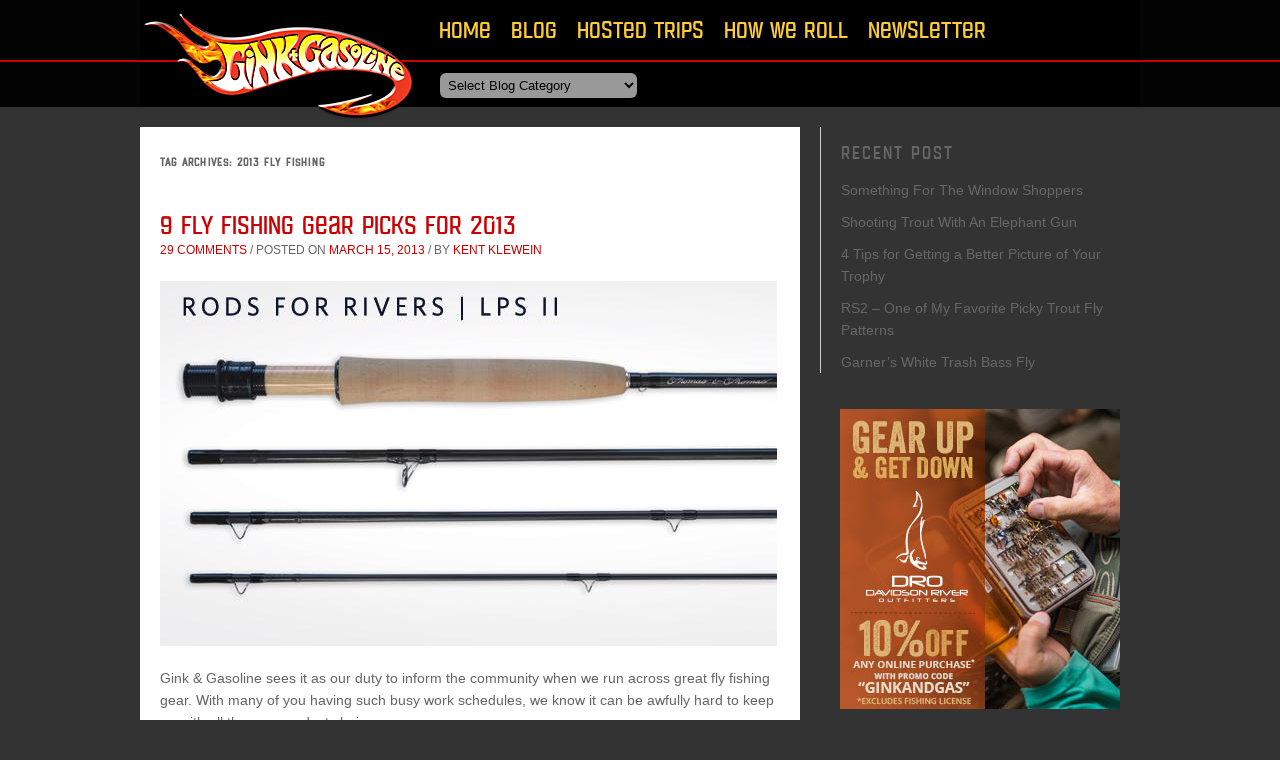

--- FILE ---
content_type: text/html; charset=UTF-8
request_url: https://www.ginkandgasoline.com/tag/2013-fly-fishing/
body_size: 7611
content:
<!DOCTYPE html>

<!--[if IE 6]>

<html id="ie6" dir="ltr" lang="en-US" prefix="og: https://ogp.me/ns#" prefix="og: http://ogp.me/ns#">

<![endif]-->

<!--[if IE 7]>

<html id="ie7" dir="ltr" lang="en-US" prefix="og: https://ogp.me/ns#" prefix="og: http://ogp.me/ns#">

<![endif]-->

<!--[if IE 8]>

<html id="ie8" dir="ltr" lang="en-US" prefix="og: https://ogp.me/ns#" prefix="og: http://ogp.me/ns#">

<![endif]-->

<!--[if !(IE 6) | !(IE 7) | !(IE 8)  ]><!-->

<html xmlns="http://www.w3.org/1999/xhtml"

      xmlns:og="http://ogp.me/ns#"

      xmlns:fb="https://www.facebook.com/2008/fbml"

      dir="ltr" lang="en-US" prefix="og: https://ogp.me/ns#" prefix="og: http://ogp.me/ns#">

<!--<![endif]-->
<head>

<meta charset="UTF-8" />

<meta name="viewport" content="width=device-width">



<link rel="profile" href="http://gmpg.org/xfn/11" />

<link rel="stylesheet" type="text/css" media="all" href="https://www.ginkandgasoline.com/wp-content/themes/gink_gasoline/style.css" />

<link rel="stylesheet" type="text/css" media="all" href="https://www.ginkandgasoline.com/wp-content/themes/gink_gasoline/slides.css" />

<link rel="stylesheet" type="text/css" media="all" href="https://www.ginkandgasoline.com/wp-content/themes/gink_gasoline/MyFontsWebfontsKit.css" />





<link rel="pingback" href="https://www.ginkandgasoline.com/xmlrpc.php" />

<!--[if lt IE 9]>

<script src="https://www.ginkandgasoline.com/wp-content/themes/gink_gasoline/js/html5.js" type="text/javascript"></script>

<![endif]-->


		<!-- All in One SEO 4.7.5.1 - aioseo.com -->
		<title>2013 fly fishing - Fly Fishing | Gink and Gasoline | How to Fly Fish | Trout Fishing | Fly Tying | Fly Fishing Blog</title>
		<meta name="robots" content="max-image-preview:large" />
		<link rel="canonical" href="https://www.ginkandgasoline.com/tag/2013-fly-fishing/" />
		<meta name="generator" content="All in One SEO (AIOSEO) 4.7.5.1" />
		<script type="application/ld+json" class="aioseo-schema">
			{"@context":"https:\/\/schema.org","@graph":[{"@type":"BreadcrumbList","@id":"https:\/\/www.ginkandgasoline.com\/tag\/2013-fly-fishing\/#breadcrumblist","itemListElement":[{"@type":"ListItem","@id":"https:\/\/www.ginkandgasoline.com\/#listItem","position":1,"name":"Home","item":"https:\/\/www.ginkandgasoline.com\/","nextItem":"https:\/\/www.ginkandgasoline.com\/tag\/2013-fly-fishing\/#listItem"},{"@type":"ListItem","@id":"https:\/\/www.ginkandgasoline.com\/tag\/2013-fly-fishing\/#listItem","position":2,"name":"2013 fly fishing","previousItem":"https:\/\/www.ginkandgasoline.com\/#listItem"}]},{"@type":"CollectionPage","@id":"https:\/\/www.ginkandgasoline.com\/tag\/2013-fly-fishing\/#collectionpage","url":"https:\/\/www.ginkandgasoline.com\/tag\/2013-fly-fishing\/","name":"2013 fly fishing - Fly Fishing | Gink and Gasoline | How to Fly Fish | Trout Fishing | Fly Tying | Fly Fishing Blog","inLanguage":"en-US","isPartOf":{"@id":"https:\/\/www.ginkandgasoline.com\/#website"},"breadcrumb":{"@id":"https:\/\/www.ginkandgasoline.com\/tag\/2013-fly-fishing\/#breadcrumblist"}},{"@type":"Organization","@id":"https:\/\/www.ginkandgasoline.com\/#organization","name":"Fly Fishing | Gink and Gasoline | How to Fly Fish | Trout Fishing | Fly Tying | Fly Fishing Blog","description":"A new way of looking at Fly Fishing.  Fly Fishing photography, video, tips and talk","url":"https:\/\/www.ginkandgasoline.com\/"},{"@type":"WebSite","@id":"https:\/\/www.ginkandgasoline.com\/#website","url":"https:\/\/www.ginkandgasoline.com\/","name":"Fly Fishing | Gink and Gasoline | How to Fly Fish | Trout Fishing | Fly Tying | Fly Fishing Blog","description":"A new way of looking at Fly Fishing.  Fly Fishing photography, video, tips and talk","inLanguage":"en-US","publisher":{"@id":"https:\/\/www.ginkandgasoline.com\/#organization"}}]}
		</script>
		<!-- All in One SEO -->

<link rel='dns-prefetch' href='//s0.wp.com' />
<link rel='dns-prefetch' href='//secure.gravatar.com' />
<link rel='dns-prefetch' href='//s.w.org' />
<link rel="alternate" type="application/rss+xml" title="Fly Fishing | Gink and Gasoline | How to Fly Fish | Trout Fishing | Fly Tying | Fly Fishing Blog &raquo; Feed" href="https://www.ginkandgasoline.com/feed/" />
<link rel="alternate" type="application/rss+xml" title="Fly Fishing | Gink and Gasoline | How to Fly Fish | Trout Fishing | Fly Tying | Fly Fishing Blog &raquo; Comments Feed" href="https://www.ginkandgasoline.com/comments/feed/" />
<link rel="alternate" type="application/rss+xml" title="Fly Fishing | Gink and Gasoline | How to Fly Fish | Trout Fishing | Fly Tying | Fly Fishing Blog &raquo; 2013 fly fishing Tag Feed" href="https://www.ginkandgasoline.com/tag/2013-fly-fishing/feed/" />
<script type="text/javascript">
window._wpemojiSettings = {"baseUrl":"https:\/\/s.w.org\/images\/core\/emoji\/14.0.0\/72x72\/","ext":".png","svgUrl":"https:\/\/s.w.org\/images\/core\/emoji\/14.0.0\/svg\/","svgExt":".svg","source":{"concatemoji":"https:\/\/www.ginkandgasoline.com\/wp-includes\/js\/wp-emoji-release.min.js?ver=6.0"}};
/*! This file is auto-generated */
!function(e,a,t){var n,r,o,i=a.createElement("canvas"),p=i.getContext&&i.getContext("2d");function s(e,t){var a=String.fromCharCode,e=(p.clearRect(0,0,i.width,i.height),p.fillText(a.apply(this,e),0,0),i.toDataURL());return p.clearRect(0,0,i.width,i.height),p.fillText(a.apply(this,t),0,0),e===i.toDataURL()}function c(e){var t=a.createElement("script");t.src=e,t.defer=t.type="text/javascript",a.getElementsByTagName("head")[0].appendChild(t)}for(o=Array("flag","emoji"),t.supports={everything:!0,everythingExceptFlag:!0},r=0;r<o.length;r++)t.supports[o[r]]=function(e){if(!p||!p.fillText)return!1;switch(p.textBaseline="top",p.font="600 32px Arial",e){case"flag":return s([127987,65039,8205,9895,65039],[127987,65039,8203,9895,65039])?!1:!s([55356,56826,55356,56819],[55356,56826,8203,55356,56819])&&!s([55356,57332,56128,56423,56128,56418,56128,56421,56128,56430,56128,56423,56128,56447],[55356,57332,8203,56128,56423,8203,56128,56418,8203,56128,56421,8203,56128,56430,8203,56128,56423,8203,56128,56447]);case"emoji":return!s([129777,127995,8205,129778,127999],[129777,127995,8203,129778,127999])}return!1}(o[r]),t.supports.everything=t.supports.everything&&t.supports[o[r]],"flag"!==o[r]&&(t.supports.everythingExceptFlag=t.supports.everythingExceptFlag&&t.supports[o[r]]);t.supports.everythingExceptFlag=t.supports.everythingExceptFlag&&!t.supports.flag,t.DOMReady=!1,t.readyCallback=function(){t.DOMReady=!0},t.supports.everything||(n=function(){t.readyCallback()},a.addEventListener?(a.addEventListener("DOMContentLoaded",n,!1),e.addEventListener("load",n,!1)):(e.attachEvent("onload",n),a.attachEvent("onreadystatechange",function(){"complete"===a.readyState&&t.readyCallback()})),(e=t.source||{}).concatemoji?c(e.concatemoji):e.wpemoji&&e.twemoji&&(c(e.twemoji),c(e.wpemoji)))}(window,document,window._wpemojiSettings);
</script>
<style type="text/css">
img.wp-smiley,
img.emoji {
	display: inline !important;
	border: none !important;
	box-shadow: none !important;
	height: 1em !important;
	width: 1em !important;
	margin: 0 0.07em !important;
	vertical-align: -0.1em !important;
	background: none !important;
	padding: 0 !important;
}
</style>
	<link rel='stylesheet' id='wp-block-library-css'  href='https://www.ginkandgasoline.com/wp-includes/css/dist/block-library/style.min.css?ver=6.0' type='text/css' media='all' />
<style id='global-styles-inline-css' type='text/css'>
body{--wp--preset--color--black: #000000;--wp--preset--color--cyan-bluish-gray: #abb8c3;--wp--preset--color--white: #ffffff;--wp--preset--color--pale-pink: #f78da7;--wp--preset--color--vivid-red: #cf2e2e;--wp--preset--color--luminous-vivid-orange: #ff6900;--wp--preset--color--luminous-vivid-amber: #fcb900;--wp--preset--color--light-green-cyan: #7bdcb5;--wp--preset--color--vivid-green-cyan: #00d084;--wp--preset--color--pale-cyan-blue: #8ed1fc;--wp--preset--color--vivid-cyan-blue: #0693e3;--wp--preset--color--vivid-purple: #9b51e0;--wp--preset--gradient--vivid-cyan-blue-to-vivid-purple: linear-gradient(135deg,rgba(6,147,227,1) 0%,rgb(155,81,224) 100%);--wp--preset--gradient--light-green-cyan-to-vivid-green-cyan: linear-gradient(135deg,rgb(122,220,180) 0%,rgb(0,208,130) 100%);--wp--preset--gradient--luminous-vivid-amber-to-luminous-vivid-orange: linear-gradient(135deg,rgba(252,185,0,1) 0%,rgba(255,105,0,1) 100%);--wp--preset--gradient--luminous-vivid-orange-to-vivid-red: linear-gradient(135deg,rgba(255,105,0,1) 0%,rgb(207,46,46) 100%);--wp--preset--gradient--very-light-gray-to-cyan-bluish-gray: linear-gradient(135deg,rgb(238,238,238) 0%,rgb(169,184,195) 100%);--wp--preset--gradient--cool-to-warm-spectrum: linear-gradient(135deg,rgb(74,234,220) 0%,rgb(151,120,209) 20%,rgb(207,42,186) 40%,rgb(238,44,130) 60%,rgb(251,105,98) 80%,rgb(254,248,76) 100%);--wp--preset--gradient--blush-light-purple: linear-gradient(135deg,rgb(255,206,236) 0%,rgb(152,150,240) 100%);--wp--preset--gradient--blush-bordeaux: linear-gradient(135deg,rgb(254,205,165) 0%,rgb(254,45,45) 50%,rgb(107,0,62) 100%);--wp--preset--gradient--luminous-dusk: linear-gradient(135deg,rgb(255,203,112) 0%,rgb(199,81,192) 50%,rgb(65,88,208) 100%);--wp--preset--gradient--pale-ocean: linear-gradient(135deg,rgb(255,245,203) 0%,rgb(182,227,212) 50%,rgb(51,167,181) 100%);--wp--preset--gradient--electric-grass: linear-gradient(135deg,rgb(202,248,128) 0%,rgb(113,206,126) 100%);--wp--preset--gradient--midnight: linear-gradient(135deg,rgb(2,3,129) 0%,rgb(40,116,252) 100%);--wp--preset--duotone--dark-grayscale: url('#wp-duotone-dark-grayscale');--wp--preset--duotone--grayscale: url('#wp-duotone-grayscale');--wp--preset--duotone--purple-yellow: url('#wp-duotone-purple-yellow');--wp--preset--duotone--blue-red: url('#wp-duotone-blue-red');--wp--preset--duotone--midnight: url('#wp-duotone-midnight');--wp--preset--duotone--magenta-yellow: url('#wp-duotone-magenta-yellow');--wp--preset--duotone--purple-green: url('#wp-duotone-purple-green');--wp--preset--duotone--blue-orange: url('#wp-duotone-blue-orange');--wp--preset--font-size--small: 13px;--wp--preset--font-size--medium: 20px;--wp--preset--font-size--large: 36px;--wp--preset--font-size--x-large: 42px;}.has-black-color{color: var(--wp--preset--color--black) !important;}.has-cyan-bluish-gray-color{color: var(--wp--preset--color--cyan-bluish-gray) !important;}.has-white-color{color: var(--wp--preset--color--white) !important;}.has-pale-pink-color{color: var(--wp--preset--color--pale-pink) !important;}.has-vivid-red-color{color: var(--wp--preset--color--vivid-red) !important;}.has-luminous-vivid-orange-color{color: var(--wp--preset--color--luminous-vivid-orange) !important;}.has-luminous-vivid-amber-color{color: var(--wp--preset--color--luminous-vivid-amber) !important;}.has-light-green-cyan-color{color: var(--wp--preset--color--light-green-cyan) !important;}.has-vivid-green-cyan-color{color: var(--wp--preset--color--vivid-green-cyan) !important;}.has-pale-cyan-blue-color{color: var(--wp--preset--color--pale-cyan-blue) !important;}.has-vivid-cyan-blue-color{color: var(--wp--preset--color--vivid-cyan-blue) !important;}.has-vivid-purple-color{color: var(--wp--preset--color--vivid-purple) !important;}.has-black-background-color{background-color: var(--wp--preset--color--black) !important;}.has-cyan-bluish-gray-background-color{background-color: var(--wp--preset--color--cyan-bluish-gray) !important;}.has-white-background-color{background-color: var(--wp--preset--color--white) !important;}.has-pale-pink-background-color{background-color: var(--wp--preset--color--pale-pink) !important;}.has-vivid-red-background-color{background-color: var(--wp--preset--color--vivid-red) !important;}.has-luminous-vivid-orange-background-color{background-color: var(--wp--preset--color--luminous-vivid-orange) !important;}.has-luminous-vivid-amber-background-color{background-color: var(--wp--preset--color--luminous-vivid-amber) !important;}.has-light-green-cyan-background-color{background-color: var(--wp--preset--color--light-green-cyan) !important;}.has-vivid-green-cyan-background-color{background-color: var(--wp--preset--color--vivid-green-cyan) !important;}.has-pale-cyan-blue-background-color{background-color: var(--wp--preset--color--pale-cyan-blue) !important;}.has-vivid-cyan-blue-background-color{background-color: var(--wp--preset--color--vivid-cyan-blue) !important;}.has-vivid-purple-background-color{background-color: var(--wp--preset--color--vivid-purple) !important;}.has-black-border-color{border-color: var(--wp--preset--color--black) !important;}.has-cyan-bluish-gray-border-color{border-color: var(--wp--preset--color--cyan-bluish-gray) !important;}.has-white-border-color{border-color: var(--wp--preset--color--white) !important;}.has-pale-pink-border-color{border-color: var(--wp--preset--color--pale-pink) !important;}.has-vivid-red-border-color{border-color: var(--wp--preset--color--vivid-red) !important;}.has-luminous-vivid-orange-border-color{border-color: var(--wp--preset--color--luminous-vivid-orange) !important;}.has-luminous-vivid-amber-border-color{border-color: var(--wp--preset--color--luminous-vivid-amber) !important;}.has-light-green-cyan-border-color{border-color: var(--wp--preset--color--light-green-cyan) !important;}.has-vivid-green-cyan-border-color{border-color: var(--wp--preset--color--vivid-green-cyan) !important;}.has-pale-cyan-blue-border-color{border-color: var(--wp--preset--color--pale-cyan-blue) !important;}.has-vivid-cyan-blue-border-color{border-color: var(--wp--preset--color--vivid-cyan-blue) !important;}.has-vivid-purple-border-color{border-color: var(--wp--preset--color--vivid-purple) !important;}.has-vivid-cyan-blue-to-vivid-purple-gradient-background{background: var(--wp--preset--gradient--vivid-cyan-blue-to-vivid-purple) !important;}.has-light-green-cyan-to-vivid-green-cyan-gradient-background{background: var(--wp--preset--gradient--light-green-cyan-to-vivid-green-cyan) !important;}.has-luminous-vivid-amber-to-luminous-vivid-orange-gradient-background{background: var(--wp--preset--gradient--luminous-vivid-amber-to-luminous-vivid-orange) !important;}.has-luminous-vivid-orange-to-vivid-red-gradient-background{background: var(--wp--preset--gradient--luminous-vivid-orange-to-vivid-red) !important;}.has-very-light-gray-to-cyan-bluish-gray-gradient-background{background: var(--wp--preset--gradient--very-light-gray-to-cyan-bluish-gray) !important;}.has-cool-to-warm-spectrum-gradient-background{background: var(--wp--preset--gradient--cool-to-warm-spectrum) !important;}.has-blush-light-purple-gradient-background{background: var(--wp--preset--gradient--blush-light-purple) !important;}.has-blush-bordeaux-gradient-background{background: var(--wp--preset--gradient--blush-bordeaux) !important;}.has-luminous-dusk-gradient-background{background: var(--wp--preset--gradient--luminous-dusk) !important;}.has-pale-ocean-gradient-background{background: var(--wp--preset--gradient--pale-ocean) !important;}.has-electric-grass-gradient-background{background: var(--wp--preset--gradient--electric-grass) !important;}.has-midnight-gradient-background{background: var(--wp--preset--gradient--midnight) !important;}.has-small-font-size{font-size: var(--wp--preset--font-size--small) !important;}.has-medium-font-size{font-size: var(--wp--preset--font-size--medium) !important;}.has-large-font-size{font-size: var(--wp--preset--font-size--large) !important;}.has-x-large-font-size{font-size: var(--wp--preset--font-size--x-large) !important;}
</style>
<link rel='stylesheet' id='wp-pagenavi-css'  href='https://www.ginkandgasoline.com/wp-content/plugins/wp-pagenavi/pagenavi-css.css?ver=2.70' type='text/css' media='all' />
<link rel='stylesheet' id='jetpack_css-css'  href='https://www.ginkandgasoline.com/wp-content/plugins/jetpack/css/jetpack.css?ver=3.4.3' type='text/css' media='all' />
<link rel='stylesheet' id='jquery.lightbox.min.css-css'  href='https://www.ginkandgasoline.com/wp-content/plugins/wp-jquery-lightbox/lightboxes/wp-jquery-lightbox/styles/lightbox.min.css?ver=2.3.3' type='text/css' media='all' />
<link rel='stylesheet' id='jqlb-overrides-css'  href='https://www.ginkandgasoline.com/wp-content/plugins/wp-jquery-lightbox/lightboxes/wp-jquery-lightbox/styles/overrides.css?ver=2.3.3' type='text/css' media='all' />
<style id='jqlb-overrides-inline-css' type='text/css'>

			#outerImageContainer {
				box-shadow: 0 0 4px 2px rgba(0,0,0,.2);
			}
			#imageContainer{
				padding: 6px;
			}
			#imageDataContainer {
				box-shadow: 0 -4px 0 0 #fff, 0 0 4px 2px rgba(0,0,0,.1);
				z-index: auto;
			}
			#prevArrow,
			#nextArrow{
				background-color: rgba(255,255,255,.7;
				color: #000000;
			}
</style>
<script type='text/javascript' src='https://www.ginkandgasoline.com/wp-includes/js/jquery/jquery.min.js?ver=3.6.0' id='jquery-core-js'></script>
<script type='text/javascript' src='https://www.ginkandgasoline.com/wp-includes/js/jquery/jquery-migrate.min.js?ver=3.3.2' id='jquery-migrate-js'></script>
<link rel="https://api.w.org/" href="https://www.ginkandgasoline.com/wp-json/" /><link rel="alternate" type="application/json" href="https://www.ginkandgasoline.com/wp-json/wp/v2/tags/1982" /><link rel="EditURI" type="application/rsd+xml" title="RSD" href="https://www.ginkandgasoline.com/xmlrpc.php?rsd" />
<link rel="wlwmanifest" type="application/wlwmanifest+xml" href="https://www.ginkandgasoline.com/wp-includes/wlwmanifest.xml" /> 

<!-- Bad Behavior 2.2.24 run time: 1.839 ms -->

<!-- WordPress Facebook Open Graph protocol plugin (WPFBOGP v2.0.11) http://rynoweb.com/wordpress-plugins/ -->
<meta property="fb:app_id" content="695720740459609"/>
<meta property="og:url" content="https://www.ginkandgasoline.com/tag/2013-fly-fishing/"/>
<meta property="og:title" content="9 Fly Fishing Gear Picks for 2013"/>
<meta property="og:site_name" content="Fly Fishing | Gink and Gasoline | How to Fly Fish | Trout Fishing | Fly Tying | Fly Fishing Blog"/>
<meta property="og:description" content="A new way of looking at Fly Fishing.  Fly Fishing photography, video, tips and talk"/>
<meta property="og:type" content="website"/>
<!-- There is not an image here as you haven't set a default image in the plugin settings! -->
<meta property="og:locale" content="en_us"/>
<!-- // end wpfbogp -->



	<link rel="apple-touch-icon" href="iphone-icon.png"/>

	<link rel="apple-touch-icon-precomposed" href="iphone-icon.png"/>

	<link rel="icon" href="favicon.ico" type="image/x-icon">

	<link rel="shortcut icon" href="favicon.ico" type="image/x-icon"> 





	<meta content="Copyright 2012, Client" name="copyright">

	<meta http-equiv="Content-Type" content="text/html; charset=UTF-8" />

	<meta content="index,follow" name="robots">

	

   



</head>



<body class="archive tag tag-2013-fly-fishing tag-1982 two-column right-sidebar" id="sub">







<script type="text/javascript">

  var _gaq = _gaq || [];
  _gaq.push(['_setAccount', 'UA-36803463-1']);
  _gaq.push(['_setDomainName', 'ginkandgasoline.com']);
  _gaq.push(['_trackPageview']);

  (function() {
    var ga = document.createElement('script'); ga.type = 'text/javascript'; ga.async = true;
    ga.src = ('https:' == document.location.protocol ? 'https://ssl' : 'http://www') + '.google-analytics.com/ga.js';
    var s = document.getElementsByTagName('script')[0]; s.parentNode.insertBefore(ga, s);
  })();

</script>




<div id="page" class="hfeed">

	<header id="branding" role="banner">



		<div class="logoSecond"><a href="/" title="Home"><img src="https://www.ginkandgasoline.com/wp-content/themes/gink_gasoline/images/gink_and_gasoline_logo.png" alt="gink_and_gasoline_logo" width="280" height="120"></a></div>

			<nav id="access" role="navigation" class="second">

			

			



				
				<div class="skip-link"><a class="assistive-text" href="#content" title="Skip to primary content">Skip to primary content</a></div>

				<div class="skip-link"><a class="assistive-text" href="#secondary" title="Skip to secondary content">Skip to secondary content</a></div>

				
				<div class="menu-gink-gasoline-container"><ul id="menu-gink-gasoline" class="menu"><li id="menu-item-18966" class="menu-item menu-item-type-custom menu-item-object-custom menu-item-18966"><a href="/">Home</a></li>
<li id="menu-item-18962" class="menu-item menu-item-type-post_type menu-item-object-page menu-item-18962"><a href="https://www.ginkandgasoline.com/blog/">Blog</a></li>
<li id="menu-item-18963" class="menu-item menu-item-type-post_type menu-item-object-page menu-item-18963"><a href="https://www.ginkandgasoline.com/hosted-trips/">Hosted Trips</a></li>
<li id="menu-item-18964" class="menu-item menu-item-type-post_type menu-item-object-page menu-item-18964"><a href="https://www.ginkandgasoline.com/how-we-roll/">How We Roll</a></li>
<li id="menu-item-18965" class="menu-item menu-item-type-custom menu-item-object-custom menu-item-18965"><a href="http://forms.aweber.com/form/95/554254695.htm">Newsletter</a></li>
</ul></div>
				

			</nav><!-- #access -->

			

			

			<nav id="accessSub" class="second">





	<select  name='cat' id='cat' class='postform' >
	<option value='-1'>Select Blog Category</option>
	<option class="level-0" value="1">Uncategorized</option>
	<option class="level-0" value="4">Fly Fishing Photography</option>
	<option class="level-0" value="5">Fly Tying</option>
	<option class="level-0" value="8">Fly Fishing Tips &amp; Technique</option>
	<option class="level-0" value="9">Fly Fishing News</option>
	<option class="level-0" value="18">Trout Fishing</option>
	<option class="level-0" value="20">Warm Water Fly Fishing</option>
	<option class="level-0" value="21">Fly Fishing</option>
	<option class="level-0" value="22">Gear Reviews</option>
	<option class="level-0" value="26">Saltwater Fly Fishing</option>
	<option class="level-0" value="27">YouTube</option>
	<option class="level-0" value="241">Fly Fishing Gear</option>
	<option class="level-0" value="627">Steelhead</option>
	<option class="level-0" value="778">Travel</option>
	<option class="level-0" value="779">Iphone Photos</option>
	<option class="level-0" value="802">Bamboo Rods</option>
	<option class="level-0" value="805">Alaska</option>
	<option class="level-0" value="806">Ecology</option>
	<option class="level-0" value="807">Reckless Driving Photos</option>
	<option class="level-0" value="808">Photography Tips</option>
	<option class="level-0" value="809">Carp</option>
	<option class="level-0" value="814">Fishing Tattoos</option>
	<option class="level-0" value="817">Fly Fishing Lifestyle</option>
	<option class="level-0" value="818">A Closer Look</option>
	<option class="level-0" value="819">Fly Casting</option>
	<option class="level-0" value="820">Streamer Fishing</option>
	<option class="level-0" value="821">Fishing Stories</option>
	<option class="level-0" value="1300">How to Fly Fish</option>
	<option class="level-0" value="1508">Home Slide 1</option>
	<option class="level-0" value="1509">Home Slide 2</option>
	<option class="level-0" value="1510">Home Slide 3</option>
	<option class="level-0" value="1511">Home Slide 4</option>
	<option class="level-0" value="1512">Home Slide 5</option>
	<option class="level-0" value="1820">Spey Casting</option>
	<option class="level-0" value="2596">Conservation</option>
	<option class="level-0" value="3312">Tenkara</option>
	<option class="level-0" value="3755">Fly Fishing Videos</option>
	<option class="level-0" value="3794">The Hot Ticket</option>
	<option class="level-0" value="4129">Entomology</option>
	<option class="level-0" value="5319">*Recycle</option>
</select>



<script type="text/javascript"><!--

    var dropdown = document.getElementById("cat");

    function onCatChange() {

		if ( dropdown.options[dropdown.selectedIndex].value > 0 ) {

			location.href = "https://www.ginkandgasoline.com/?cat="+dropdown.options[dropdown.selectedIndex].value;

		}

    }

    dropdown.onchange = onCatChange;

--></script>



		

	





			

			</nav><!-- #access -->

			

	</header><!-- #branding -->



	<div id="mainIndex">


		<section id="primary">
			<div id="content" role="main">
			
			<header class="page-header">
					<h1 class="page-title">Tag Archives: <span>2013 fly fishing</span></h1>

									</header>

				  
         				
                  
             <h2 ><a href="https://www.ginkandgasoline.com/fly-fishing-gear/8-fly-fishing-gear-picks-for-2013/">9 Fly Fishing Gear Picks for 2013</a></h2>
             <p class="metainfo"><a href="https://www.ginkandgasoline.com/fly-fishing-gear/8-fly-fishing-gear-picks-for-2013/#comments" class="comments-link" >29 comments</a> / <span class="sep">Posted on </span><a href="https://www.ginkandgasoline.com/fly-fishing-gear/8-fly-fishing-gear-picks-for-2013/" title="5:00 am" rel="bookmark"><time class="entry-date" datetime="2013-03-15T05:00:28-04:00" pubdate>March 15, 2013</time></a> / <span class="by-author"> <span class="sep"> by </span> <span class="author vcard"><a class="url fn n" href="https://www.ginkandgasoline.com/author/kent-klewein/" title="View all posts by Kent Klewein" rel="author">Kent Klewein</a></span></span></p>

	<p><img src="https://www.ginkandgasoline.com/wp-content/uploads/2013/03/thomas-and-thomas-lps.jpg" class="size-large" /></p>

         <p>Gink & Gasoline sees it as our duty to inform the community when we run across great fly fishing gear. With many of you having such busy work schedules, we know it can be awfully hard to keep up with all the new products being...</p>

               
               
			</div><!-- #content -->
		</section><!-- #primary -->

		<div id="secondary" class="widget-area" role="complementary">
			
				<aside id="Recent" class="widget">
					<h3 class="widget-title">Recent Post</h3>
					
<ul>
	<li><a href="https://www.ginkandgasoline.com/fly-fishing-tips-technique/something-for-the-window-shoppers/">Something For The Window Shoppers</a</li>
		<li><a href="https://www.ginkandgasoline.com/trout-fishing/shooting-trout-with-an-elephant-gun/">Shooting Trout With An Elephant Gun</a</li>
		<li><a href="https://www.ginkandgasoline.com/fly-fishing-photography/4-tips-for-getting-a-better-picture-of-your-trophy/">4 Tips for Getting a Better Picture of Your Trophy</a</li>
		<li><a href="https://www.ginkandgasoline.com/gink-gasoline-fly-patterns/rs2-one-of-my-favorite-picky-trout-fly-patterns/">RS2 &#8211; One of My Favorite Picky Trout Fly Patterns</a</li>
		<li><a href="https://www.ginkandgasoline.com/gink-gasoline-fly-patterns/garners-white-trash-bass-fly-2/">Garner&#8217;s White Trash Bass Fly</a</li>
	</ul>
				</aside>
				<aside class="widget">

				
												<p><a href="https://www.davidsonflyfishing.com/store" target="_blank"><img loading="lazy" class="alignnone size-full wp-image-21586" src="https://www.ginkandgasoline.com/wp-content/uploads/2014/08/DRO-ginkandgas2016.jpg" alt="DRO-ginkandgas2016" width="280" height="300" /></a></p>
				
								<p><a href="https://www.scientificanglers.com" target="_blank" rel="noopener"><img loading="lazy" class="alignnone wp-image-31304 size-full" src="https://www.ginkandgasoline.com/wp-content/uploads/2014/08/IMG_0211.jpg" alt="" width="280" height="600" srcset="https://www.ginkandgasoline.com/wp-content/uploads/2014/08/IMG_0211.jpg 280w, https://www.ginkandgasoline.com/wp-content/uploads/2014/08/IMG_0211-140x300.jpg 140w, https://www.ginkandgasoline.com/wp-content/uploads/2014/08/IMG_0211-247x530.jpg 247w" sizes="(max-width: 280px) 100vw, 280px" /></a></p>
				
								
<figure class="wp-block-image size-full"><a href="https://skwalafishing.com/products/thermo-260-zip?utm_campaign=thermo_fall_2025&amp;utm_medium=display&amp;utm_source=GandG" target="_blank" rel="noreferrer noopener"><img loading="lazy" width="280" height="600" src="https://www.ginkandgasoline.com/wp-content/uploads/2025/11/skwala_digital-ads_thermo-260-top_2025.10_v1_skwala_thermo-260-top_gink-gasoline_280x600.jpg" alt="" class="wp-image-31366" srcset="https://www.ginkandgasoline.com/wp-content/uploads/2025/11/skwala_digital-ads_thermo-260-top_2025.10_v1_skwala_thermo-260-top_gink-gasoline_280x600.jpg 280w, https://www.ginkandgasoline.com/wp-content/uploads/2025/11/skwala_digital-ads_thermo-260-top_2025.10_v1_skwala_thermo-260-top_gink-gasoline_280x600-140x300.jpg 140w, https://www.ginkandgasoline.com/wp-content/uploads/2025/11/skwala_digital-ads_thermo-260-top_2025.10_v1_skwala_thermo-260-top_gink-gasoline_280x600-247x530.jpg 247w" sizes="(max-width: 280px) 100vw, 280px" /></a></figure>
				
								<p><a href="https://www.orvis.com/fly-fishing/fly-fishing-gear/fly-rods/helios-fly-fishing-rods" target="_blank" rel="noopener"><img loading="lazy" class="alignnone size-full wp-image-31300" src="https://www.ginkandgasoline.com/wp-content/uploads/2021/04/IMG_9185.jpg" alt="" width="280" height="600" srcset="https://www.ginkandgasoline.com/wp-content/uploads/2021/04/IMG_9185.jpg 280w, https://www.ginkandgasoline.com/wp-content/uploads/2021/04/IMG_9185-140x300.jpg 140w, https://www.ginkandgasoline.com/wp-content/uploads/2021/04/IMG_9185-247x530.jpg 247w" sizes="(max-width: 280px) 100vw, 280px" /></a></p>
				
								<p><a href="https://www.instagram.com/ginkandgasoline/" target="_blank"><img loading="lazy" class="alignnone size-full wp-image-21276" src="https://www.ginkandgasoline.com/wp-content/uploads/2016/04/IG-ad.jpg" alt="IG-ad" width="280" height="280" srcset="https://www.ginkandgasoline.com/wp-content/uploads/2016/04/IG-ad.jpg 280w, https://www.ginkandgasoline.com/wp-content/uploads/2016/04/IG-ad-150x150.jpg 150w" sizes="(max-width: 280px) 100vw, 280px" /></a></p>
				
								<p><a href="https://www.thinairangler.com/horse-creek-ranch-fly-fishing" target="_blank" rel="noopener"><img loading="lazy" class="alignnone size-full wp-image-28270" src="https://www.ginkandgasoline.com/wp-content/uploads/2017/04/Stockholm-2.jpg" alt="" width="280" height="600" srcset="https://www.ginkandgasoline.com/wp-content/uploads/2017/04/Stockholm-2.jpg 280w, https://www.ginkandgasoline.com/wp-content/uploads/2017/04/Stockholm-2-140x300.jpg 140w, https://www.ginkandgasoline.com/wp-content/uploads/2017/04/Stockholm-2-247x530.jpg 247w" sizes="(max-width: 280px) 100vw, 280px" /></a></p>
				
								<p><a href="https://www.orvis.com/fly-fishing-fly-rods" target="_blank" rel="noopener"><img loading="lazy" class="alignnone wp-image-31252 size-full" src="https://www.ginkandgasoline.com/wp-content/uploads/2014/08/Gink_and_Gasoline_Digital_Winter_23.jpg" alt="" width="280" height="600" srcset="https://www.ginkandgasoline.com/wp-content/uploads/2014/08/Gink_and_Gasoline_Digital_Winter_23.jpg 280w, https://www.ginkandgasoline.com/wp-content/uploads/2014/08/Gink_and_Gasoline_Digital_Winter_23-140x300.jpg 140w, https://www.ginkandgasoline.com/wp-content/uploads/2014/08/Gink_and_Gasoline_Digital_Winter_23-247x530.jpg 247w" sizes="(max-width: 280px) 100vw, 280px" /></a></p>
				
								
									
				</aside>




			
		</div><!-- #secondary .widget-area -->

	</div><!-- #main -->

	<footer id="colophon" role="contentinfo">

			
<div id="supplementary" class="three">
		<div id="first" class="widget-area-footer" role="complementary" style="width:400px;">
			</div><!-- #first .widget-area -->
	
		<div id="second" class="widget-area-footer" role="complementary">
		<aside id="search-4" class="widget widget_search">	<form method="get" id="searchform" action="https://www.ginkandgasoline.com/">
		<input type="text" class="field" name="s" id="s" placeholder="Search G+G" />
		<input type="submit" class="submit" name="submit" id="searchsubmit" value="GO" />
	</form>


</aside>	</div><!-- #second .widget-area -->
	
		<div id="third" class="widget-area-footer" role="complementary">
		<aside id="text-6" class="widget widget_text">			<div class="textwidget">				<span style="float:right;">
				<a href="mailto:hookups@ginkandgasoline.com" target="_blank" rel="noopener"><img src="/wp-content/uploads/2012/12/email1.png" alt="twitter" width="28" height="28" style="margin-right:10px;"></a>
				
				<a href="http://pinterest.com/kklewein/" target="_blank" rel="noopener"><img src="/wp-content/uploads/2012/10/Pinterest-icon.png" alt="facebook" width="40" height="30" style="margin-right:5px;"></a>
				
	<a href="https://www.facebook.com/pages/Gink-Gasoline/174594715937756" target="_blank" rel="noopener"><img src="/wp-content/themes/gink_gasoline/images/facebook.jpg" alt="facebook" width="40" height="30"></a>
	<a href="http://twitter.com/#!/GinkandGasoline" target="_blank" rel="noopener"><img src="/wp-content/themes/gink_gasoline/images/twitter.jpg" alt="twitter" width="40" height="30"></a>
	<a href="http://www.youtube.com/user/GinkandGasoline" target="_blank" rel="noopener"><img src="/wp-content/themes/gink_gasoline/images/youtube.jpg" alt="twitter" width="60" height="30"></a>
	</span></div>
		</aside>	</div><!-- #third .widget-area -->
	</div><!-- #supplementary -->			
	</footer><!-- #colophon -->
</div><!-- #page -->

	<div style="display:none">
	</div>
<script type='text/javascript' src='https://s0.wp.com/wp-content/js/devicepx-jetpack.js?ver=202603' id='devicepx-js'></script>
<script type='text/javascript' src='https://secure.gravatar.com/js/gprofiles.js?ver=2026Janaa' id='grofiles-cards-js'></script>
<script type='text/javascript' id='wpgroho-js-extra'>
/* <![CDATA[ */
var WPGroHo = {"my_hash":""};
/* ]]> */
</script>
<script type='text/javascript' src='https://www.ginkandgasoline.com/wp-content/plugins/jetpack/modules/wpgroho.js?ver=6.0' id='wpgroho-js'></script>
<script type='text/javascript' src='https://www.ginkandgasoline.com/wp-content/plugins/wp-jquery-lightbox/lightboxes/wp-jquery-lightbox/vendor/jquery.touchwipe.min.js?ver=2.3.3' id='wp-jquery-lightbox-swipe-js'></script>
<script type='text/javascript' src='https://www.ginkandgasoline.com/wp-content/plugins/wp-jquery-lightbox/inc/purify.min.js?ver=2.3.3' id='wp-jquery-lightbox-purify-js'></script>
<script type='text/javascript' src='https://www.ginkandgasoline.com/wp-content/plugins/wp-jquery-lightbox/lightboxes/wp-jquery-lightbox/vendor/panzoom.min.js?ver=2.3.3' id='wp-jquery-lightbox-panzoom-js'></script>
<script type='text/javascript' id='wp-jquery-lightbox-js-extra'>
/* <![CDATA[ */
var JQLBSettings = {"showTitle":"1","useAltForTitle":"1","showCaption":"1","showNumbers":"1","fitToScreen":"1","resizeSpeed":"250","showDownload":"","navbarOnTop":"","marginSize":"100","mobileMarginSize":"10","slideshowSpeed":"4000","allowPinchZoom":"1","borderSize":"6","borderColor":"#ffffff","overlayColor":"#ffffff","overlayOpacity":"0.7","newNavStyle":"1","fixedNav":"1","showInfoBar":"1","prevLinkTitle":"previous image","nextLinkTitle":"next image","closeTitle":"close image gallery","image":"Image ","of":" of ","download":"Download","pause":"(Pause Slideshow)","play":"(Play Slideshow)"};
/* ]]> */
</script>
<script type='text/javascript' src='https://www.ginkandgasoline.com/wp-content/plugins/wp-jquery-lightbox/lightboxes/wp-jquery-lightbox/jquery.lightbox.js?ver=2.3.3' id='wp-jquery-lightbox-js'></script>
<script type='text/javascript' src='https://stats.wp.com/e-202603.js' async defer></script>
<script type='text/javascript'>
	_stq = window._stq || [];
	_stq.push([ 'view', {v:'ext',j:'1:3.4.3',blog:'40722946',post:'0',tz:'-5'} ]);
	_stq.push([ 'clickTrackerInit', '40722946', '0' ]);
</script>

<link href="https://www.ginkandgasoline.com/wp-content/themes/gink_gasoline/grav.css" type="text/css" rel="stylesheet">

</body>
</html>
